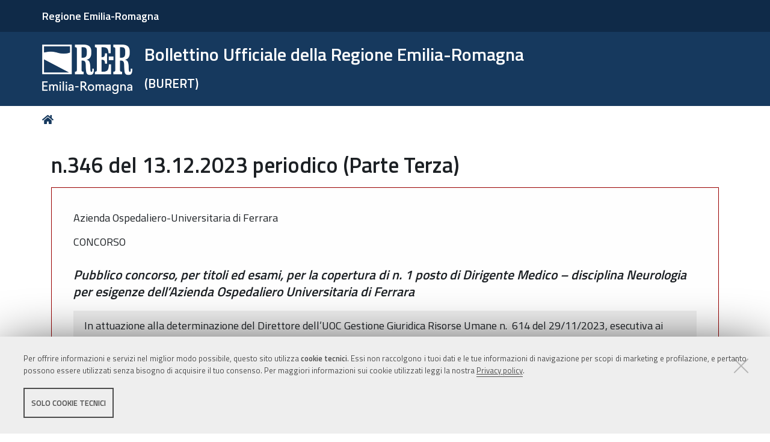

--- FILE ---
content_type: text/html;charset=utf-8
request_url: https://bur.regione.emilia-romagna.it/dettaglio-inserzione?i=6932e5dbcd5e42d8a4da5237d1a47445
body_size: 14132
content:
<!DOCTYPE html>
<html xmlns="http://www.w3.org/1999/xhtml" lang="it" xml:lang="it">
  <head><meta http-equiv="Content-Type" content="text/html; charset=UTF-8" /><link rel="stylesheet" href="https://bur.regione.emilia-romagna.it/++resource++redturtle.chefcookie/styles.css?v=2.1.0" /><link rel="stylesheet" href="https://bur.regione.emilia-romagna.it/++plone++production/++unique++2025-09-12T09:02:15.529142/default.css" data-bundle="production" /><link rel="stylesheet" href="https://bur.regione.emilia-romagna.it/++resource++bur-contenttypes/css/content_type_icons.css?version=2025-12-10%2011%3A36%3A32.576540" data-bundle="content_type_icons" /><link rel="stylesheet" href="https://bur.regione.emilia-romagna.it/++resource++advanced_static.css?version=None" data-bundle="rer.portlet.advanced_static" /><link rel="stylesheet" href="https://bur.regione.emilia-romagna.it/++plone++static/++unique++2023-07-10%2018%3A18%3A45.015031/plone-compiled.css" data-bundle="plone" /><link rel="stylesheet" href="https://bur.regione.emilia-romagna.it/++resource++bur-contenttypes/css/bur.css?version=2025-12-10%2011%3A36%3A32.575540" data-bundle="bur" /><link rel="stylesheet" href="https://bur.regione.emilia-romagna.it/++plone++static/++unique++2023-07-10%2018%3A18%3A45.040031/plone-fontello-compiled.css" data-bundle="plone-fontello" /><link rel="stylesheet" href="https://bur.regione.emilia-romagna.it/++plone++static/++unique++2023-07-10%2018%3A18%3A45.041032/plone-glyphicons-compiled.css" data-bundle="plone-glyphicons" /><link rel="stylesheet" href="https://bur.regione.emilia-romagna.it/++resource++bur-policy/css/policy.css?version=None" data-bundle="policy" /><link rel="stylesheet" href="https://bur.regione.emilia-romagna.it/++plone++redturtle-patterns-slider/++unique++2023-07-10%2018%3A17%3A55.228844/build/redturtle-patterns-slider-bundle-compiled.min.css" data-bundle="redturtle-patterns-slider-bundle" /><link rel="stylesheet" href="https://bur.regione.emilia-romagna.it/++resource++redturtle.tiles.management/tiles-management-compiled.css?version=2023-07-10%2018%3A17%3A53.325799" data-bundle="redturtle-tiles-management" /><link rel="stylesheet" href="https://bur.regione.emilia-romagna.it/++theme++rer.agidtheme.base/css/rer-agidtheme-base-bundle.css?version=2024-05-16%2014%3A40%3A35.612850" data-bundle="rer-agidtheme-base-css-bundle" /><link rel="stylesheet" href="https://bur.regione.emilia-romagna.it/++plone++rer.tiny.converter/++unique++2025-09-12%2009%3A05%3A13.465378/word_uploader.css" data-bundle="upload-from-word" /><link rel="stylesheet" href="https://bur.regione.emilia-romagna.it/++plone++static/++unique++2025-09-12%2009%3A02%3A15.528680/formwidget.autocomplete.min.css" data-bundle="formwidget-autocomplete" /><link rel="alternate" href="https://bur.regione.emilia-romagna.it/RSS" title="Bur - b'RSS 1.0'" type="application/rss+xml" /><link rel="alternate" href="https://bur.regione.emilia-romagna.it/rss.xml" title="Bur - b'RSS 2.0'" type="application/rss+xml" /><link rel="alternate" href="https://bur.regione.emilia-romagna.it/atom.xml" title="Bur - b'Atom'" type="application/rss+xml" /><link rel="canonical" href="https://bur.regione.emilia-romagna.it" /><link rel="search" href="https://bur.regione.emilia-romagna.it/@@search" title="Cerca nel sito" /><script type="text/javascript" src="https://bur.regione.emilia-romagna.it/++resource++redturtle.chefcookie/chefcookie/chefcookie.min.js?v=2.1.0"></script><script type="text/javascript" src="https://bur.regione.emilia-romagna.it/++resource++redturtle.chefcookie/redturtle_chefcookie_tech.js?v=2.1.0"></script><script type="text/javascript" src="https://bur.regione.emilia-romagna.it/cookie_config.js?v=2.1.0_cc_"></script><script>PORTAL_URL = 'https://bur.regione.emilia-romagna.it';</script><script type="text/javascript" src="https://bur.regione.emilia-romagna.it/++plone++production/++unique++2025-09-12T09:02:15.529142/default.js" data-bundle="production"></script><script type="text/javascript" src="https://bur.regione.emilia-romagna.it/++plone++static/++unique++2023-07-10%2018%3A18%3A45.015031/plone-compiled.min.js" data-bundle="plone"></script><script type="text/javascript" src="https://bur.regione.emilia-romagna.it/++resource++bur-contenttypes/portal_message_focus.js?version=None" data-bundle="bur-portal_message_focus"></script><script type="text/javascript" src="https://bur.regione.emilia-romagna.it/++theme++design.plone.theme/js/dist/design-plone-theme-bundle-compiled.min.js?version=2023-07-10%2018%3A17%3A28.950218" data-bundle="design-plone-theme-js-bundle"></script><script type="text/javascript" src="https://bur.regione.emilia-romagna.it/++resource++plone.formwidget.masterselect/masterselect.js?version=2023-07-10%2018%3A17%3A20.930027" data-bundle="masterselectScript"></script><script type="text/javascript" src="https://bur.regione.emilia-romagna.it/++plone++redturtle-patterns-slider/++unique++2023-07-10%2018%3A17%3A55.228844/build/redturtle-patterns-slider-bundle-compiled.js" data-bundle="redturtle-patterns-slider-bundle"></script><script type="text/javascript" src="https://bur.regione.emilia-romagna.it/++resource++redturtle.tiles.management/tiles-management-compiled.js?version=2023-07-10%2018%3A17%3A53.325799" data-bundle="redturtle-tiles-management"></script><script type="text/javascript" src="https://bur.regione.emilia-romagna.it/++theme++rer.agidtheme.base/js/dist/rer-agidtheme-base-icons-bundle.min.js?version=2024-05-16%2014%3A40%3A35.683851" data-bundle="rer-agidtheme-base-icons-bundle"></script><script type="text/javascript" src="https://bur.regione.emilia-romagna.it/++theme++rer.agidtheme.base/js/dist/rer-agidtheme-base-bundle-compiled.min.js?version=2024-05-16%2014%3A40%3A35.656851" data-bundle="rer-agidtheme-base-js-bundle"></script><script type="text/javascript" src="https://bur.regione.emilia-romagna.it/++plone++rer.agidtheme.base/++unique++2024-05-16%2014%3A40%3A35.590849/chefcookie_modal.js" data-bundle="rer-chefcookie-modal-bundle"></script><script type="text/javascript" src="https://bur.regione.emilia-romagna.it/++plone++rer.agidtheme.base/++unique++2024-05-16%2014%3A40%3A35.593849/widget-v2.js" data-bundle="rer-climate-clock-widget-bundle"></script><script type="text/javascript" src="https://bur.regione.emilia-romagna.it/++plone++rer.immersivereader/++unique++2023-09-20%2015%3A56%3A28.135120/js/dist/rer-immersive-reader-compiled.min.js" data-bundle="rer-immersive-reader-bundle"></script><script type="text/javascript" src="https://bur.regione.emilia-romagna.it/++plone++rer.tiny.converter/++unique++2025-09-12%2009%3A05%3A13.465378/word_uploader.js" data-bundle="upload-from-word"></script><script type="text/javascript" src="https://bur.regione.emilia-romagna.it/++plone++static/++unique++2025-09-12%2009%3A02%3A15.528680/formwidget.autocomplete.min.js" data-bundle="formwidget-autocomplete"></script>
    <title>n.346 del 13.12.2023 periodico (Parte Terza) - Bollettino Ufficiale della Regione Emilia-Romagna — (BURERT)</title>

    <link rel="apple-touch-icon" href="/++theme++rer.agidtheme.base/apple-touch-icon.png" />
    <link rel="apple-touch-icon-precomposed" sizes="144x144" href="/++theme++rer.agidtheme.base/apple-touch-icon-144x144-precomposed.png" />
    <link rel="apple-touch-icon-precomposed" sizes="114x114" href="/++theme++rer.agidtheme.base/apple-touch-icon-114x114-precomposed.png" />
    <link rel="apple-touch-icon-precomposed" sizes="72x72" href="/++theme++rer.agidtheme.base/apple-touch-icon-72x72-precomposed.png" />
    <link rel="apple-touch-icon-precomposed" sizes="57x57" href="/++theme++rer.agidtheme.base/apple-touch-icon-57x57-precomposed.png" />
    <link rel="apple-touch-icon-precomposed" href="/++theme++rer.agidtheme.base/apple-touch-icon-precomposed.png" />

    <link href="/++theme++rer.agidtheme.base/++theme++design.plone.theme/css/fonts.css" rel="stylesheet" />

  <meta name="twitter:card" content="summary" /><meta property="og:site_name" content="Bollettino Ufficiale della Regione Emilia-Romagna &amp;mdash; (BURERT)" /><meta property="og:title" content="Bollettino Ufficiale della Regione Emilia-Romagna &amp;mdash; (BURERT)" /><meta property="og:type" content="website" /><meta property="og:description" content="" /><meta property="og:url" content="https://bur.regione.emilia-romagna.it" /><meta property="og:image" content="https://bur.regione.emilia-romagna.it/@@site-logo/2025-RER-IDENTITA-VISIVA_Logo_RER_portale.png" /><meta property="og:image:type" content="image/png" /><meta name="viewport" content="width=device-width, initial-scale=1.0" /><meta name="generator" content="Plone - http://plone.com" />
        <link rel="shortcut icon" type="image/x-icon" href="https://bur.regione.emilia-romagna.it/favicon.ico" />
    </head>
  <body id="visual-portal-wrapper" class="frontend icons-on portaltype-plone-site site-bur template-dettaglio-inserzione thumbs-on userrole-anonymous viewpermission-view" dir="ltr" data-base-url="https://bur.regione.emilia-romagna.it" data-view-url="https://bur.regione.emilia-romagna.it" data-portal-url="https://bur.regione.emilia-romagna.it" data-i18ncatalogurl="https://bur.regione.emilia-romagna.it/plonejsi18n" data-pat-pickadate="{&quot;date&quot;: {&quot;selectYears&quot;: 200}, &quot;time&quot;: {&quot;interval&quot;: 5 } }" data-pat-plone-modal="{&quot;actionOptions&quot;: {&quot;displayInModal&quot;: false}}">

            

            <div id="mobile-menu" class="globalnavWrapper">
                <div class="menu-header">
                    <a href="javascript:void(0)" class="closebtn">
                        <span class="fa fa-times"></span>
                    </a>
                </div>
            </div>

            <header id="portal-top">
                <div class="skip-link-wrapper">
    <a accesskey="2" class="skip-link skip-link-content" href="#content">Vai al Contenuto</a>
    <a accesskey="6" class="skip-link skip-link-navigation" href="#portal-mainnavigation">Vai alla navigazione del sito</a>
</div>

<div id="header-banner">
    <div class="header-banner-inner">
        <div class="header-banner-owner">
          <a href="https://www.regione.emilia-romagna.it/">Regione Emilia-Romagna</a>
        </div>
        
        
        
    </div>
</div>

<div id="portal-header"><a id="portal-logo" title="Home" href="https://bur.regione.emilia-romagna.it">
    <img src="https://bur.regione.emilia-romagna.it/@@site-logo/2025-RER-IDENTITA-VISIVA_Logo_RER_portale.png" alt="" />
    
    
        <div class="site-subtitle subtitle-small">
            <span>Bollettino Ufficiale della Regione Emilia-Romagna</span>
            <span class="subtitle">(BURERT)</span>
        </div>
    
</a><div class="search-social-wrapper no-social-links"><div id="portal-searchbox">

    <form id="searchGadget_form" action="https://bur.regione.emilia-romagna.it/@@search" role="search" data-pat-livesearch="ajaxUrl:https://bur.regione.emilia-romagna.it/@@ajax-search" class="">

        <div class="LSBox">
          <label class="hiddenStructure" for="searchGadget">Cerca nel sito</label>

          <input name="SearchableText" type="text" size="18" id="searchGadget" title="Cerca nel sito" placeholder="Cerca nel sito" class="searchField" />

          <button class="search-button" type="submit" title="Cerca" aria-label="Cerca">
          </button>

        </div>
    </form>

</div><button id="search-toggle" aria-controls="portal-searchbox" aria-label="Apri/chiudi ricerca" title="Apri/chiudi ricerca"><i class="fas fa-search"></i><span class="close-icon"></span><span class="sr-only">SEARCH</span></button><div class="plone-navbar-header empty-navigation"><button type="button" class="plone-navbar-toggle" aria-controls="portal-mainnavigation" aria-expanded="false"><span class="sr-only">Toggle navigation</span><i class="fas fa-bars"></i></button></div></div></div>

            </header>

            <div id="portal-mainnavigation">
                <div class="container">
</div>
            </div>

            <aside id="global_statusmessage">
                

                <div>
                </div>
            </aside>

            <div id="viewlet-above-content"><nav id="portal-breadcrumbs" class="plone-breadcrumb">
  <div class="container">
    <span id="breadcrumbs-you-are-here" class="hiddenStructure">Tu sei qui:</span>
    <ol aria-labelledby="breadcrumbs-you-are-here">
      <li id="breadcrumbs-home">
        <a title="Home" href="https://bur.regione.emilia-romagna.it">
          Home
        </a>
      </li>
      
    </ol>
  </div>
</nav>

</div>

            <div id="column-wrapper" class="with-no-columns"><article id="portal-column-content">

                

                    <div>


                        

                            <article id="content">

                                

                                    <header>
                                        <div id="viewlet-above-content-title"><span id="social-tags-body" style="display: none" itemscope="" itemtype="http://schema.org/WebPage">
  <span itemprop="name">Bollettino Ufficiale della Regione Emilia-Romagna &amp;mdash; (BURERT)</span>
  <span itemprop="description"></span>
  <span itemprop="url">https://bur.regione.emilia-romagna.it</span>
  <span itemprop="image">https://bur.regione.emilia-romagna.it/@@site-logo/2025-RER-IDENTITA-VISIVA_Logo_RER_portale.png</span>
</span>
</div>
                                        
        <h1 class="documentFirstHeading">n.346 del 13.12.2023 periodico (Parte Terza)</h1>
    
                                        <div id="viewlet-below-content-title"></div>

                                        
                                            

                                        
                                    </header>

                                    <div id="viewlet-above-content-body"></div>
                                    <div id="content-core">
                                        
        <div class="anteprima">
        <div class="inserzione"><p class="metadata">Azienda Ospedaliero-Universitaria di Ferrara</p><p class="metadata">CONCORSO</p><h2>Pubblico concorso, per titoli ed esami, per la copertura di n. 1 posto di Dirigente Medico – disciplina Neurologia per esigenze dell’Azienda Ospedaliero Universitaria di Ferrara</h2>
    <div class="testo"><p>In attuazione alla determinazione del Direttore dell’UOC Gestione Giuridica Risorse Umane n.  614 del 29/11/2023, esecutiva ai sensi di legge, è indetto pubblico concorso per titoli ed esami per la copertura di:</p><p>N. 1 POSTO DI DIRIGENTE MEDICO DISCIPLINA: NEUROLOGIA PRESSO L’AZIENDA OSPEDALIERO UNIVERSITARIA DI FERRARA </p><p>Le disposizioni per l’ammissione al concorso e le modalità di espletamento del medesimo sono stabilite dal D.P.R. 483/1997, dal D.M. 30.1.1998, dal D.M.  31.1.1998 e successive modificazioni ed integrazioni.</p><p><strong>Requisiti specifici di ammissione: </strong>
      </p><p>A)   laurea in Medicina e Chirurgia; </p><p>B)    Specializzazione nella disciplina di Neurologia o in disciplina equipollente ai sensi del D.M. 30.1.98; </p><p>-        Ai sensi dell'art.  74 del D.P.R.  483/1997 la specializzazione nella disciplina può essere sostituita dalla specializzazione in disciplina affine. A tal fine si fa riferimento alla specializzazioni affini di cui alla tabella allegata al D.M. 31 Gennaio 1998 e s.m.i. </p><p>Ai sensi del 2° comma dell'art.  56 del D.P.R.  483/1997 il personale del ruolo sanitario in servizio a tempo indeterminato all'1.2.1998 è esentato dal requisito della specializzazione nella disciplina relativa al posto a tempo indeterminato già ricoperto alla predetta data per la partecipazione ai concorsi presso le USL e le Aziende Ospedaliere diverse da quelle di appartenenza. </p><p>Ai sensi dell’art. 1, comma 547 e 548, della Legge 30 dicembre 2018, n. 145 come integrato dall’art. 5 bis comma 1 lett. a) del D. L. 162/2019 convertito in L. 8/2020 e dall’art. 3 bis, comma 1, lett. a) del D.L. 19/2020 n. 34 convertito in L. 77/2020, come integrato dall’art. 3 del D.L. 51/2023 convertito in L. 87/2023 è previsto:</p><p>547. A partire dal secondo anno di formazione specialistica, i medici, i medici veterinari, gli odontoiatri, i biologi, i chimici, i farmacisti, i fisici e gli psicologi regolarmente iscritti sono, ammessi alle procedure concorsuali per l’accesso alla dirigenza del ruolo sanitario nella specifica disciplina bandita e collocati, all’esito positivo delle medesime procedure, in graduatoria separata. </p><p>548. L’eventuale assunzione a tempo indeterminato dei medici, medici veterinari, gli odontoiatri, i biologi, i chimici, i farmacisti, i fisici e gli psicologi di cui al comma 547, risultati idonei e utilmente collocati nelle relative graduatorie, è subordinata al conseguimento del titolo di specializzazione e all’esaurimento della graduatoria dei medici già specialisti alla data di scadenza del bando. </p><p>C)     Iscrizione all’albo dell’Ordine dei Medici-Chirurghi. L’iscrizione al corrispondente Albo Professionale di uno dei Paesi dell’Unione europea consente la partecipazione, fermo restando l’obbligo dell'iscrizione all'Albo in Italia prima dell’assunzione in servizio. Tutti i requisiti devono essere posseduti alla data di scadenza del termine stabilito per la presentazione delle domande di ammissione. </p><p>Tutti i requisiti devono essere posseduti alla data di scadenza del termine stabilito per la presentazione delle domande di ammissione. </p><p>Gli aspiranti agli incarichi temporanei dovranno inoltre essere in possesso dei requisiti previsti dall’art. 1 del D.P.R. 483/1997. </p><p>FABBISOGNO RICHIESTO PER LA COPERTURA DELLA POSIZIONE FUNZIONALE OGGETTO DEL CONCORSO: </p><p>Il candidato/la candidata deve dimostrare di possedere un’esperienza personale, nei vari settori della Neurologia e per i vari setting assistenziali.</p><p>-       Esperienza nella gestione del paziente ambulatoriale con malattia neurologica cronica ed in particolare nel settore delle malattie neurodegenerative, con particolare riferimento alle patologie dementigene e ai disordini del movimento, compreso conoscenza ed esperienza nei relativi PDTA.</p><p>-       Esperienza nella gestione del paziente affetto da malattie neurologiche infiammatorie croniche, a carattere progressivo o recidivante, dalla diagnostica differenziale, alla indicazione al trattamento ad alto costo secondo strategie cost effectiveness, alla gestione delle complicanze della patologia specifica e dei trattamenti immunoprofilattici e nell’ambito del PDTA Ospedale-Territorio.</p><p>-       Esperienza nella gestione del paziente con stroke riferita all’applicazione del PDTA Ictus, alle scelte terapeutiche appropriate (trombolisi ev e/o trattamenti endovascolari, TEA in urgenza) e alla assistenza in Stroke Unit.</p><p>-       Esperienza nella gestione del paziente neurologico critico (stato epilettico, disordini di coscienza, scompenso di malattia neuromuscolare). </p><p>Le prove di esame, tenuto conto del fabbisogno sopra specificato, sono le seguenti: </p><p>a) prova scritta: </p><p>Relazione su caso clinico simulato o su argomenti inerenti alla disciplina messa a concorso o soluzione di una serie di quesiti a risposta sintetica inerenti alla disciplina stessa;        </p><p>b)   prova pratica: </p><p>Su tecniche e manualità peculiari della disciplina messa a concorso;</p><p>La prova pratica deve comunque essere anche illustrata schematicamente per iscritto. </p><p>c)  prova orale: </p><p>Sulle materie inerenti alla disciplina a concorso nonché sui compiti connessi alla funzione da conferire. </p><p>La Commissione dispone, complessivamente, di 100 punti così ripartiti: </p><p>20 punti per i titoli; </p><p>80 punti per le prove di esame. </p><p>I punti per le prove di esame sono così ripartiti: </p><p>30 punti per la prova scritta; </p><p>30 punti per la prova pratica; </p><p>20 punti per la prova orale.     </p><p>I punti per la valutazione dei titoli sono così ripartiti: </p><p>Titoli di carriera: 10; </p><p>Titoli accademici e di studio: 3; </p><p>Pubblicazioni e titoli scientifici: 3; </p><p>Curriculum formativo e professionale: 4. </p><p>Titoli di carriera: </p><p>a)    Servizi di ruolo prestati presso le unità sanitarie locali o le aziende ospedaliere e servizi   equipollenti ai sensi degli articoli 22 e 23: </p><p>1.    Servizio nel livello dirigenziale a concorso, o livello superiore, nella disciplina, punti 1,00 per anno. </p><p>2.    Servizio in altra posizione funzionale nella disciplina a concorso, punti 0,50 per anno. </p><p>3.    Servizio in disciplina affine ovvero in altra disciplina da   valutare con i punteggi di cui sopra ridotti rispettivamente del 25 e del 50 per cento. </p><p>4.    Servizio prestato a tempo pieno da valutare con i punteggi di cui sopra aumentati del 20 per cento. </p><p>b)    Servizio di ruolo quale medico presso pubbliche amministrazioni nelle varie qualifiche secondo i rispettivi ordinamenti, punti 0,50 per anno. </p><p>Ai  fini  della  valutazione  come   titolo  nei  concorsi   di assunzione,  il servizio non di ruolo prestato presso pubbliche amministrazioni,  a  titolo  di incarico, di  supplenza,  o  in qualità di straordinario, ad esclusione di quello prestato con qualifiche  di  volontario,  di  precario  o  similari,  ed  il servizio  di  cui  al settimo comma dell’articolo unico del decreto legge 23 dicembre 1978, n. 817, convertito, con modificazioni della legge 19 febbraio 1979, n. 54, sono equiparati al servizio di ruolo. </p><p>I periodi di effettivo servizio militare di leva, di richiamo alle armi, di ferma volontaria e di rafferma, prestati presso le   Forze   armate nell’Arma   dei carabinieri, ai   sensi dell’articolo 22 della legge 24 dicembre 1986, n.  958, sono valutati con i corrispondenti punteggi previsti per i concorsi disciplinati   dal presente decreto   per i servizi presso pubbliche amministrazioni.</p><p>L’attività ambulatoriale interna prestata a rapporto orario presso le strutture a diretta gestione delle aziende sanitarie e del Ministero della sanità in base ad accordi nazionali, è valutata   con   riferimento   all’orario settimanale   svolto rapportato a quello dei   medici dipendenti dalle aziende sanitarie con orario a tempo definito.  I relativi certificati di servizio devono contenere l’indicazione dell’orario di attività settimanale. </p><p>Il servizio prestato all’estero dai cittadini degli Stati membri della Unione europea, nelle istituzioni e fondazioni sanitarie pubbliche e private senza scopo di lucro ivi compreso quello prestato ai sensi della legge 26 febbraio 1987, n.  49, equiparabile   a quello prestato   dal personale del ruolo sanitario, è valutato con i punteggi previsti per   il corrispondente servizio di ruolo, prestato nel territorio nazionale, se riconosciuto ai sensi della legge 10 luglio 1960, n. 735. </p><p>Il servizio prestato presso organismi internazionali è riconosciuto con le procedure della legge 10 luglio 1960, n. 735, ai fini della valutazione come titolo con i punteggi indicati al comma 1.   </p><p>Titoli accademici e di studio: </p><p>Specializzazione nella disciplina oggetto del concorso punti 1,00 </p><p>Specializzazione in una disciplina affine punti 0,50 </p><p>Specializzazione in altra disciplina punti 0,25 </p><p>Altre specializzazioni di ciascun gruppo da valutare con i punteggi di cui sopra ridotti del 50 per cento; </p><p>Altre lauree, oltre quella richiesta per l’ammissione al concorso comprese tra quelle previste per l’appartenenza al ruolo sanitario, punti 0,50 per ognuna, fino ad un massimo di punti 1,00. </p><p>Non è valutabile la   specializzazione fatta valere come requisito di ammissione. </p><p>La specializzazione conseguita ai sensi del decreto legislativo 8 agosto 1991, n.  257 e s.m.i., anche se fatta valere come requisito di ammissione, è valutata con uno specifico punteggio pari a mezzo punto per anno di corso di specializzazione. </p><p>Ai sensi dell’art. 45 del D. Lgs. 368/99 il periodo di formazione specialistica è valutato fra i titoli di carriera come servizio prestato nel livello iniziale del profilo stesso nel limite massimo della durata del corso di studi. Ciò a decorrere dall’anno accademico 2006/2007. </p><p>Per la valutazione delle pubblicazioni, dei titoli scientifici e del curriculum formativo e professionale si applicano i criteri previsti dall'articolo 11.</p><p><strong>NORMATIVA GENERALE DEL CONCORSO</strong>
      </p><p>In applicazione dell’art.  7, punto 1) del D.Lvo.  3.2.1993, n. 29 e dell’art. 3/2 del D.P.R.  487/1997 è garantita parità e pari opportunità tra uomini e donne per l’accesso al lavoro ed il trattamento sul lavoro.</p><p><strong>1 -  Posti conferibili</strong>
      </p><p>L’Azienda Ospedaliero Universitaria di Ferrara, con determina del Direttore dell’UOC Gestione Giuridica Risorse Umane, riconosciuta la regolarità degli atti del concorso, li approva contestualmente all’approvazione di 2 distinte graduatorie di merito:</p><p>a) una graduatoria relativa ai candidati in possesso del diploma di specializzazione richiesto alla data di scadenza del bando;</p><p>b) una graduatoria relativa ai candidati che, alla data di scadenza del bando, non siano ancora in possesso del diploma di specializzazione, ma iscritti almeno al secondo anno di formazione specialistica.</p><p>L’eventuale assunzione a tempo indeterminato di candidati di cui alla lettera b) risultati idonei e utilmente collocati nelle relative graduatorie, è subordinata al conseguimento del titolo di specializzazione e all’esaurimento della graduatoria dei candidati già specialisti alla data di scadenza del bando.</p><p>Dalla data di pubblicazione, le graduatorie rimarranno efficaci per tutto il termine stabilito dalla vigenti disposizioni di legge. Esse potranno essere utilizzate per eventuali coperture di posti nella posizione funzionale e disciplina a concorso che dovessero rendersi disponibili entro il periodo di validità.</p><p>Le graduatorie, entro il periodo di validità saranno altresì utilizzate per il conferimento, secondo l’ordine della stessa, di incarichi per la copertura di posti disponibili per assenza o impedimento del titolare.</p><p>La graduatoria potrà altresì essere utilizzata anche per esigenze dell’Azienda Usl di Ferrara in caso di mancanza o esaurimento di preesistenti graduatorie presso la medesima Amministrazione.</p><p>L’Azienda  Ospedaliera si riserva ogni  facoltà di proroga  o sospensione dei termini del bando, di revoca  ed annullamento  del  bando  stesso per  ragioni  di  pubblico interesse  concreto  ed  attuale,   nonché  di   eventuale riduzione  dei  posti  messi  a concorso  motivata  da  una modifica  delle necessità dei servizi derivante da fattori non  preventivabili  oppure di una graduale  immissione  in servizio in tempi differiti dei vincitori dei posti messi a concorso   con  riguardo  alle  effettive   disponibilità finanziarie.</p><p><strong>2 -  Requisiti generali di ammissione</strong>
      </p><p>Possono partecipare al concorso coloro che siano in possesso dei seguenti requisiti, oltre a quelli specifici già indicati:</p><p>a)      Cittadinanza italiana salve le equiparazioni stabilite dalle leggi vigenti o cittadinanza di uno dei Paesi dell’Unione Europea; o possesso di uno dei requisiti di cui all’art 38 del D. Lgs. 165/01 e s.m.i.</p><p>b)      Idoneità fisica all’impiego. L’accertamento dell’idoneità fisica all’impiego è effettuato, a cura dell’Azienda Ospedaliera, prima dell’immissione in servizio.</p><p>Ai sensi dell'art. 3, comma 6, della Legge n. 127 del 15.5.1997, la partecipazione a concorsi indetti da Pubbliche Amministrazioni non è soggetta a limiti di età. </p><p>Non possono comunque essere ammessi al concorso coloro che abbiano superato il limite di età previsto dalla vigente normativa per il collocamento a riposo d’ufficio. Non potranno inoltre essere assunti in servizio coloro i quali raggiungeranno il suddetto limite di età al momento della stipulazione del contratto individuale di lavoro. </p><p>Non possono accedere all’impiego coloro che siano esclusi dall’elettorato attivo o che siano stati destituiti o dispensati dall’impiego presso pubbliche amministrazioni per aver conseguito l’impiego stesso mediante la produzione di documenti falsi o viziati da invalidità non sanabile. </p><p>Tutti i suddetti requisiti devono essere posseduti alla data di scadenza del   termine stabilito per la presentazione delle domande di ammissione.</p><p><strong>3 -  Modalità per la presentazione delle domande</strong>
      </p><p>Le domande di partecipazione al concorso dovranno essere presentate, a pena di esclusione dal concorso, entro le ore 12,00 del 30° giorno successivo alla data di pubblicazione dell’estratto del presente bando nella Gazzetta ufficiale della Repubblica Italiana, esclusivamente in forma telematica connettendosi al seguente link:</p><p>https://concorsi-gru.progetto-sole.it/exec/htmls/static/whrpx/login-concorsiweb/pxloginconc_grurer90901.html</p><p>(il link per la presentazione delle domande è raggiungibile anche dal sito WWW.OSPFE.IT – Bandi di concorso – “compila la domanda”) </p><p>e cercando N. 1 POSTO DI DIRIGENTE MEDICO DISCIPLINA: NEUROLOGIA INDETTO PER ESIGENZE DELL’AZIENDA OSPEDALIERO UNIVERSITARIA DI FERRARA.          </p><p>Qualora la scadenza coincida con giorno festivo o cada di sabato, il termine per la presentazione si intende prorogato al primo giorno successivo non festivo. </p><p>Il termine fissato per la presentazione delle domande e dei documenti è perentorio; l'eventuale riserva di invio successivo dei documenti è priva di effetto. </p><p>La domanda si considererà presentata nel momento in cui il candidato, concludendo correttamente la procedura, riceverà dal sistema il messaggio di avvenuto inoltro della domanda. Il candidato riceverà altresì e-mail con il file riassuntivo del contenuto della domanda presentata. </p><p>I candidati attraverso la procedura on-line dovranno allegare alla domanda, tramite file formato .pdf, la copia digitale di:</p><p>a) un documento di riconoscimento legalmente valido;</p><p>b) un dettagliato curriculum formativo-professionale in lingua italiana; la valutazione del curriculum formativo – professionale non riguarderà i titoli di carriera, accademici e di studio, in quanto questi ultimi dovranno essere documentati mediante compilazione delle pagine on-line secondo le istruzioni in esse contenute;</p><p>c) eventuali pubblicazioni edite a stampa;</p><p>d) eventuali attestati di partecipazione a corsi, convegni, ecc.;</p><p>e) le dichiarazioni sostitutive di certificazione, ovvero di atto di notorietà, sottoscritte dal candidato e formulate nei casi e con le modalità previste dagli artt. 46 e 47 del D.P.R. 28.12.2000 n. 445, relative ai titoli sopra elencati alle lettere c) e d). </p><p>Non sarà valutata ulteriore documentazione prodotta in forma cartacea. </p><p>La omessa indicazione anche di un solo requisito richiesto per l'ammissione comporta l’esclusione dalla selezione. </p><p>In conformità a quanto previsto dall’art. 15/1 lett. a) della L. 183/2011, si precisa che il candidato, in luogo delle certificazioni rilasciate dalle Pubbliche Amministrazioni, che non potranno più essere accettate e/o ritenute utili ai fini della valutazione nel merito, deve presentare in allegato alla domanda on line e senza autentica della firma: </p><p>a)    “Dichiarazione sostitutiva di certificazione” nei casi tassativamente indicati nell’art. 46 del DPR 445/00.</p><p>b)    “Dichiarazione sostitutiva dell’atto di notorietà”: ai sensi degli artt. 19 e 47 del DPR 445/00, per tutti gli stati, fatti e qualità personali, non compresi nell’elenco di cui al citato art. 46. </p><p>In ogni caso la dichiarazione resa dal candidato, in quanto sostitutiva a tutti gli effetti della certificazione, deve contenere tutti gli elementi necessari alla valutazione del titolo che il candidato intende produrre; l’omissione anche di un solo elemento comporta la non valutazione del titolo autocertificato. </p><p>In particolare, con riferimento al servizio prestato, la dichiarazione sostitutiva, allegata e contestuale alla domanda, resa con le modalità sopraindicate, deve contenere l’esatta denominazione dell’Ente presso il quale il servizio è stato prestato, la qualifica, il tipo di rapporto di lavoro, le date di inizio e di conclusione del servizio prestato nonché le eventuali interruzioni e quant’altro necessario per valutare il servizio stesso. Anche nel caso di dichiarazione sostitutiva per periodo di attività svolta quale borsista, di docente, di incarichi libero – professionali, etc. occorre indicare con precisione tutti gli elementi indispensabili alla valutazione (tipologia dell’attività, periodo e sede di svolgimento della stessa). </p><p>Le pubblicazioni devono essere edite a stampa. Possono essere presentate in fotocopia dal candidato, ai sensi del citato DPR 445/00, purché il medesimo attesti, mediante dichiarazione sostitutiva dell’atto di notorietà, resa con le modalità sopra indicate, che le copie dei lavori specificamente richiamati nella dichiarazione sostitutiva sono conformi agli originali. E’ inoltre possibile per il candidato autenticare, nello stesso modo, la copia di qualsiasi tipo di documentazione che possa costituire titolo e che ritenga di allegare alla domanda ai fini della valutazione di merito. </p><p>L’Amministrazione non assume responsabilità per la dispersione di comunicazioni dipendente da inesatta indicazione del recapito da parte del concorrente oppure di mancata o tardiva comunicazione del cambiamento dell’indirizzo indicato nella domanda, ne’ per eventuali disguidi postali o telegrafici o comunque imputabili a fatti di terzi, a caso fortuito o forza maggiore.</p><p>Ai fini degli accertamenti d’ufficio, si rinvia a quanto previsto dall’art. 43 del DPR 445/00. </p><p>Si rammenta infine che l’Amministrazione è tenuta ad effettuare idonei controlli sulla veridicità del contenuto delle dichiarazioni sostitutive ricevute. In caso di accertamento di dichiarazioni non rispondenti a veridicità, ai sensi dell’art 75 del DPR 445/2000, il dichiarante decade dai benefici conseguenti al provvedimento emanato sulla base delle dichiarazioni non veritiere, fatte salve le previste conseguenze penali.</p><p><strong>4 - Commissione esaminatrice</strong>
      </p><p>La Commissione esaminatrice del concorso sarà nominata con atto del Direttore Generale dell’Azienda Ospedaliero Universitaria di Ferrara, in ottemperanza a quanto disposto dai rispettivi articoli del D.P.R. 483/1997.</p><p>Al riguardo appare opportuno precisare che:</p><p>a)    Ai sensi e per gli effetti dell’art. 35 del D. Lgs 30 marzo 2001 n. 165, non possono essere nominati membri di Commissione di concorso: </p><p>1)    i componenti dell’Organo di Direzione politica dell’Amministrazione interessata, ovvero tutti coloro che ricoprono cariche politiche; </p><p>2)    i rappresentanti sindacali o coloro che vengono designati dalle confederazioni ed organizzazioni sindacali o dalle associazioni professionali. L’incompatibilità in parola vige in senso assoluto, a nulla valendo la circostanza per la quale i soggetti interessati possiedono talune professionalità. </p><p>b)    Almeno 1/3 dei posti di componenti delle Commissioni di concorso, salvo motivata impossibilità è riservato alle donne, in conformità all’art. 5/2 del D.P.R. 483/97. </p><p>Le operazioni di sorteggio dei componenti da nominare saranno pubbliche ed avranno luogo presso la Sala Riunioni dell’UOC Gestione Giuridica Risorse Umane dell’Azienda Ospedaliero Universitaria di Ferrara – Ufficio Concorsi – C.so Giovecca, 203, secondo piano, settore 15 - con inizio alle ore 9,00 del primo lunedì non festivo successivo alla scadenza del termine utile per la presentazione delle domande e, ove necessario, ogni lunedì successivo non festivo presso la medesima sede, con inizio alle ore 9,00, fino al compimento delle operazioni.</p><p><strong>5 - Convocazione dei candidati </strong>
      </p><p>Il diario delle prove scritte verrà pubblicato nella Gazzetta Ufficiale della Repubblica Italiana - IV serie speciale “Concorsi ed esami”, non meno di quindici giorni prima dell’inizio delle prove medesime, ovvero, in caso di numero esiguo di candidati verrà comunicato agli stessi, in via prioritaria con Pec o con raccomandata postale con avviso di ricevimento (solo nei casi di assenza di Pec personale), non meno di venti giorni prima dell’inizio delle prove e pubblicato sul sito istituzionale dell’Azienda Ospedaliero Universitaria di Ferrara (www.ospfe.it – bandi di concorso).</p><p><strong>6 - Graduatoria - Nomina dei vincitori</strong>
      </p><p>Le graduatorie di merito, formulate dalla Commissione esaminatrice, saranno approvate con atto del Direttore dell’UOC Gestione Giuridica Risorse Umane, previo riconoscimento della loro regolarità e sotto condizione dell’accertamento del possesso dei requisiti prescritti per la partecipazione al concorso e per l’ammissione all’impiego.</p><p><strong>7 - Adempimenti dei vincitori </strong>
      </p><p>Il concorrente dichiarato vincitore sarà invitato a stipulare un contratto individuale di lavoro, ai sensi dei vigenti contratti nazionali di lavoro per il personale della Dirigenza Medica, subordinatamente alla presentazione, nel termine di trenta giorni dalla richiesta dell’Azienda, pena la mancata stipula del contratto individuale, dei documenti richiesti a norma di legge.</p><p>Il vincitore dovrà, al momento della sottoscrizione del contratto individuale, dichiarare di non avere situazioni anche potenziali di conflitto di interesse ai sensi della L. 190/2012, con le attività dell’Azienda Ospedaliera Universitaria di Ferrara. </p><p>Si precisa ed evidenzia che l’art. 35 comma 5-bis del D. Lgs. 30/03/2001 n. 165 e s.m.i. prevede che i vincitori di concorso pubblico permangano nell’Azienda di prima assunzione per un periodo non inferiore a cinque anni. L’Azienda Ospedaliero Universitaria, pertanto, in applicazione di tale disposizione normativa, nei primi cinque anni successivi alla stipula del Contratto Individuale di Lavoro non concederanno assensi a mobilità volontaria o a comandi verso altre pubbliche amministrazioni. </p><p>La partecipazione al concorso presuppone la integrale conoscenza  da  parte dei concorrenti delle norme  e  delle disposizioni  di legge inerenti ai pubblici concorsi, delle forme  e  prescrizioni  relative ai documenti  ed  atti  da presentare   e   comporta,     implicitamente,   la   piena accettazione  di  tutte le condizioni alle quali la  nomina deve  intendersi soggetta, delle norme di legge vigenti  in materia, delle norme regolamentari dell’Azienda Ospedaliera Universitaria e delle loro future eventuali modificazioni.</p><p>Per eventuali informazioni gli aspiranti potranno rivolgersi alla UOC Gestione Giuridica Risorse Umane - Ufficio Concorsi dell’Azienda Ospedaliera Universitaria, C.so Giovecca, 203 - 44121 Ferrara - Tel. 0532/238608 - 0532/236965, indirizzo mail: concorsi@ospfe.it.</p><p>Il bando può altresì essere consultato su INTERNET all’indirizzo: www.ospfe.it – Bandi di concorso – Concorsi Pubblici.   </p><p>L’Azienda Ospedaliero Universitaria di Ferrara si impegna a rispettare il carattere   riservato   delle   informazioni fornite   dal candidato: tutti i dati forniti saranno trattati solo per le finalità connesse e strumentali al concorso ed alla eventuale stipula e gestione del contratto di lavoro, nel rispetto delle disposizioni vigenti.</p></div>
  <p class="metadata firmatario">Il Direttore</p><p class="metadata firmatario">Luigi Martelli</p></div>
        </div>
    
                                    </div>
                                    <div id="viewlet-below-content-body"></div>
                                
                            </article>

                        

                        <!--                 <metal:sub define-slot="sub" tal:content="nothing">
                   This slot is here for backwards compatibility only.
                   Don't use it in your custom templates.
                </metal:sub> -->
                    </div>

                
                <footer>
                    <div id="viewlet-below-content">

    <div class="visualClear"><!-- --></div>

    <div class="documentActions">
        

            <p class="hiddenStructure">Azioni sul documento</p>

            <ul>
                  <li id="document-action-print">
                      <a href="javascript:this.print();" title="">Stampa</a>
                  </li>
            </ul>
        

        

    </div>


<div class="documentByLine" id="plone-document-byline">
  <div class="documentByLineContent">
    <i class="far fa-calendar-alt"></i>
    

    
    <!--span class="documentPublished"
          tal:condition="published">
      <span i18n:translate="box_published" tal:condition="published_current_day">
        published
      </span>
      <span i18n:domain="design.plone.theme"
            i18n:translate="box_published_on"
            tal:condition="not:published_current_day">
        published on
      </span>
      <tal:comment condition="nothing"> format della data cambiato ticket #14437</tal:comment>
      <span class="pat-moment"
            tal:define="format python: published_current_day and 'relative' or 'calendar'"
            data-pat-moment="LLL"
            tal:content="published" />
      <tal:sep condition="modified">—</tal:sep>
    </span-->

    <span class="documentModified">
      <span>ultima modifica</span>
      
      <span class="pat-moment" data-pat-moment="format:LLL;">2023-05-19T21:22:53+01:00</span>
    </span>
    

    
  </div>
  
  
</div>


</div>
                </footer>
            </article></div>



            

            
            
            <section class="portlet rerPortletAdvancedStatic valuta-sito">
    <div class="portletHeader">
        

        <h4 class="portlet-header">
            Valuta il sito
        </h4>

    </div>

    <section class="portletContent">
        <p><a href="contact-info" title="Valuta questo sito"><span class="valuta-sito-content"><span class="valuta-sito-text">Non hai trovato quello che cerchi ?</span></span></a></p>
<h2 class="sr-only">Piè di pagina</h2>
    </section>

    
</section><footer id="portal-footer-wrapper">
                <div class="portal-footer">
    
<div class="portletWrapper" id="portletwrapper-706c6f6e652e666f6f746572706f72746c6574730a636f6e746578740a2f6275720a76616c7574612d696c2d7369746f" data-portlethash="706c6f6e652e666f6f746572706f72746c6574730a636f6e746578740a2f6275720a76616c7574612d696c2d7369746f">


</div>

<div class="portletWrapper" id="portletwrapper-706c6f6e652e666f6f746572706f72746c6574730a636f6e746578740a2f6275720a6c6f676f2d726572" data-portlethash="706c6f6e652e666f6f746572706f72746c6574730a636f6e746578740a2f6275720a6c6f676f2d726572">

<section class="portlet rerPortletAdvancedStatic">
    <div class="portletHeader">
        

        <h4 class="portlet-header">
            Logo RER
        </h4>

    </div>

    <section class="portletContent">
        <p><img alt="Logo Regione Emilia-Romagna" class="image-richtext image-inline" src="https://bur.regione.emilia-romagna.it/impostazioni/logo-regione.png/@@images/e902e6d9-90cd-4d68-9471-424b109a4232.png" title="Logo Regione Emilia-Romagna" /></p>
    </section>

    
</section>
</div>

<div class="portletWrapper" id="portletwrapper-706c6f6e652e666f6f746572706f72746c6574730a636f6e746578740a2f6275720a636f6e74617474692d726572" data-portlethash="706c6f6e652e666f6f746572706f72746c6574730a636f6e746578740a2f6275720a636f6e74617474692d726572">

<section class="portlet rerPortletAdvancedStatic">
    <div class="portletHeader">
        

        <h4 class="portlet-header">
            Contatti RER
        </h4>

    </div>

    <section class="portletContent">
        <div class="colonna-1-di-4">
<h3>Recapiti</h3>
<hr />
<p><strong>Regione Emilia-Romagna</strong><br />Viale Aldo Moro, 52<strong><br /></strong>40127 Bologna<br /><strong>Centralino</strong> <a href="tel:+39.0515271">051 5271</a><br /><a class="external-link" href="http://wwwservizi.regione.emilia-romagna.it/Cercaregione/Default.aspx?cons=0">Cerca telefoni o indirizzi</a></p>
</div>
<div class="colonna-1-di-4">
<h3>URP</h3>
<hr />
<p><strong>Sito web: </strong><a href="https://www.regione.emilia-romagna.it/urp/">www.regione.emilia-romagna.it/urp/</a><br /><strong>Numero verde: </strong><a href="tel:+39.800662200">800.66.22.00<br /></a><strong>Scrivici</strong>: <a href="mailto:urp@regione.emilia-romagna.it">e-mail</a> - <a href="mailto:urp@postacert.regione.emilia-romagna.it">PEC<br /></a></p>
</div>
<div class="colonna-1-di-4">
<h3>Trasparenza</h3>
<hr />
<ul>
<li><a href="http://trasparenza.regione.emilia-romagna.it/">Amministrazione trasparente</a></li>
<li><a href="http://www.regione.emilia-romagna.it/note-legali">Note legali e copyright</a></li>
<li><a href="https://bur.regione.emilia-romagna.it/privacy">Privacy e Cookie</a></li>
<li><a href="https://bur.regione.emilia-romagna.it/accessibilita">Dichiarazione di accessibilità</a></li>
</ul>
</div>
<div class="colonna-1-di-4">
<h3>Redazione</h3>
<hr />
<p><a href="https://bur.regione.emilia-romagna.it/informazioni-sul-burert">Informazioni sul Burert <br />e contatti</a></p>
</div>
    </section>

    
</section>
</div>

<div class="portletWrapper" id="portletwrapper-706c6f6e652e666f6f746572706f72746c6574730a636f6e746578740a2f6275720a636f6c6f70686f6e" data-portlethash="706c6f6e652e666f6f746572706f72746c6574730a636f6e746578740a2f6275720a636f6c6f70686f6e">

<section class="portlet rerPortletAdvancedStatic footer-actions">
    <div class="portletHeader">
        

        <h4 class="portlet-header">
            Colophon
        </h4>

    </div>

    <section class="portletContent">
        <hr />
<div class="tinyAlignCenter">C.F. 800.625.903.79</div>
    </section>

    
</section>
</div>


</div>

<!-- Piwik Prod New Tracking Code --> 
<script type="text/javascript">
    var _paq = _paq || [];
var index1 = location.href.indexOf("applicazioni.regione.emilia-romagna.it");
var index2 = location.href.indexOf("applicazionitest.regione.emilia-romagna.it");
var index3 = location.href.indexOf("cm.regione.emilia-romagna.it");
var index4 = location.href.indexOf("test-bur.regione.emilia-romagna.it");
var index5 = location.href.indexOf("temp-bur.regione.emilia-romagna.it");
var index6 = location.href.indexOf("localhost");
var index7 = location.href.indexOf("//10.");
(function(){ var u="https://statisticheweb.regione.emilia-romagna.it/analytics/";
if (index1==-1 && index2==-1 && index3==-1 && index4==-1 && index5==-1 && index6==-1 && index7==-1){
    _paq.push(['setSiteId', 24]);
    _paq.push(['setTrackerUrl', u+'piwik.php']);
    _paq.push(['setDocumentTitle', document.domain + "/" + document.title]);
    _paq.push(['trackPageView']);
    _paq.push(['enableLinkTracking']);
    var d=document, g=d.createElement('script'), s=d.getElementsByTagName('script')[0]; g.type='text/javascript'; g.defer=true; g.async=true; g.src=u+'piwik.js';
    s.parentNode.insertBefore(g,s); }})();
</script>
<noscript><p><img src="https://statisticheweb.regione.emilia-romagna.it/analytics/piwik.php?idsite=24" style="border:0" alt="" /></p></noscript>
<!-- End Piwik Prod New Tracking Code -->
            </footer><a href="javascript:" aria-hidden="true" id="return-to-top" title="Return to top" style="display: none"><i class="fas fa-chevron-up"></i></a>

        </body>
</html>